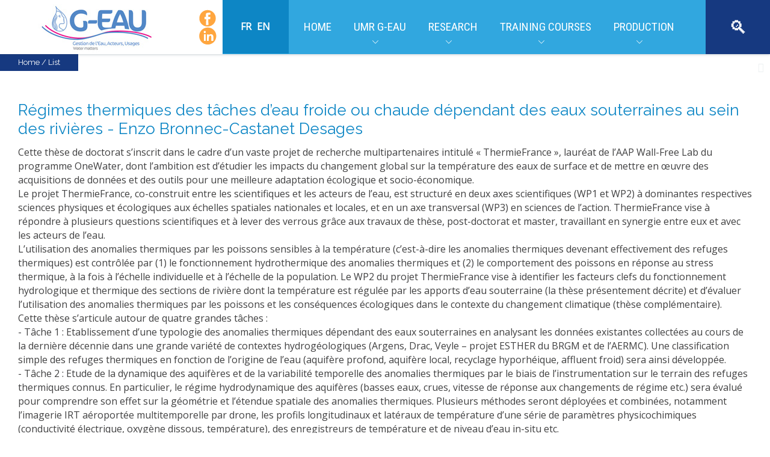

--- FILE ---
content_type: text/html; charset=utf-8
request_url: http://www.g-eau.fr/index.php/en/list/itemlist/
body_size: 17320
content:
<!DOCTYPE html>
<!--[if lte IE 6]><html class="lt-ie9 isIE6" lang="fr-fr" dir="ltr" prefix="og: http://ogp.me/ns#"><![endif]-->
<!--[if IE 7]><html class="lt-ie9 isIE7" lang="fr-fr" dir="ltr" prefix="og: http://ogp.me/ns#"><![endif]-->
<!--[if IE 8]><html class="lt-ie9 isIE8" lang="fr-fr" dir="ltr" prefix="og: http://ogp.me/ns#"><![endif]-->
<!--[if IE 9]><html class="lt-ie9 isIE9" lang="fr-fr" dir="ltr" prefix="og: http://ogp.me/ns#"><![endif]-->
<!--[if gt IE 9]><!--><html lang="fr-fr" dir="ltr" prefix="og: http://ogp.me/ns#"><!--<![endif]-->
	<head>
		<link href="https://fonts.googleapis.com/css?family=Open+Sans|Roboto+Condensed" rel="stylesheet">  
		<meta charset="utf-8" />
	<base href="http://www.g-eau.fr/index.php/en/list/itemlist/" />
	<meta http-equiv="X-UA-Compatible" content="IE=edge,chrome=1" />
	<meta http-equiv="imagetoolbar" content="false" />
	<meta property="og:url" content="http://www.g-eau.fr/index.php/en/list/itemlist/" />
	<meta property="og:type" content="website" />
	<meta property="og:title" content="List" />
	<meta property="og:description" content="UMR G-EAU, Gestion de l’Eau, Acteurs, Usages. 90 chercheurs et ingénieurs travaillent sur les questions de gestion intégrée et adaptative de l’eau." />
	<meta name="twitter:card" content="summary" />
	<meta name="twitter:title" content="List" />
	<meta name="twitter:description" content="UMR G-EAU, Gestion de l’Eau, Acteurs, Usages. 90 chercheurs et ingénieurs travaillent sur les questions de gestion intégrée et adaptative de l’eau." />
	<meta name="viewport" content="width=device-width, user-scalable=0, initial-scale=1.0" />
	<meta name="apple-mobile-web-app-capable" content="yes" />
	<meta name="distribution" content="global" />
	<meta name="designer" content="S-com-Science - http://www.s-com-science.com" />
	<meta name="copyright" content="Copyright (c) 2026 UMR G-EAU" />
	<meta name="description" content="UMR G-EAU, Gestion de l’Eau, Acteurs, Usages. 90 chercheurs et ingénieurs travaillent sur les questions de gestion intégrée et adaptative de l’eau." />
	<meta name="generator" content="Joomla! - Open Source Content Management" />
	<title>List</title>
	<link href="/index.php/en/list/itemlist/" rel="canonical" />
	<link href="/index.php/en/list/itemlist/?format=feed" rel="alternate" type="application/rss+xml" title="List | Feed" />
	<link href="/index.php/en/list/itemlist/?format=feed&type=rss" rel="alternate" type="application/rss+xml" title="List | RSS 2.0" />
	<link href="/index.php/en/list/itemlist/?format=feed&type=atom" rel="alternate" type="application/atom+xml" title="List | Atom 1.0" />
	<link href="/templates/newsworth/includes/images/ios/icon.png" rel="apple-touch-icon" />
	<link href="/templates/newsworth/includes/images/ios/icon-72.png" rel="apple-touch-icon" sizes="72x72" />
	<link href="/templates/newsworth/includes/images/ios/icon@2x.png" rel="apple-touch-icon" sizes="114x114" />
	<link href="/templates/newsworth/includes/images/ios/icon-72@2x.png" rel="apple-touch-icon" sizes="144x144" />
	<link href="/templates/newsworth/favicon.ico" rel="shortcut icon" type="image/vnd.microsoft.icon" />
	<link href="https://cdnjs.cloudflare.com/ajax/libs/simple-line-icons/2.4.1/css/simple-line-icons.min.css" rel="stylesheet" />
	<link href="/templates/newsworth/css/k2.css?v=2.11&b=20230112" rel="stylesheet" />
	<link href="/media/com_icagenda/icicons/style.css?e8253b16d6dd088bc21ae39ff6ff68ff" rel="stylesheet" />
	<link href="/plugins/system/jce/css/content.css?aa754b1f19c7df490be4b958cf085e7c" rel="stylesheet" />
	<link href="//fonts.googleapis.com/css?family=Noto Serif:100,200,300,regular,500,600,700,800,900,100italic,200italic,300italic,italic,500italic,600italic,700italic,800italic,900italic|Raleway:100,200,300,regular,500,600,700,800,900,100italic,200italic,300italic,italic,500italic,600italic,700italic,800italic,900italic|Roboto:100,200,300,regular,500,600,700,800,900,100italic,200italic,300italic,italic,500italic,600italic,700italic,800italic,900italic&amp;subset=latin,latin-ext,cyrillic,cyrillic-ext,greek,greek-ext,khmer,vietnamese" rel="stylesheet" />
	<link href="/templates/newsworth/css/template.css" rel="stylesheet" />
	<link href="/templates/newsworth/css/custom.css" rel="stylesheet" />
	<link href="/media/mod_falang/css/template.css" rel="stylesheet" />
	<script src="/media/jui/js/jquery.min.js?e8253b16d6dd088bc21ae39ff6ff68ff"></script>
	<script src="/media/jui/js/jquery-noconflict.js?e8253b16d6dd088bc21ae39ff6ff68ff"></script>
	<script src="/media/jui/js/jquery-migrate.min.js?e8253b16d6dd088bc21ae39ff6ff68ff"></script>
	<script src="/media/k2/assets/js/k2.frontend.js?v=2.11&b=20230112&sitepath=/"></script>
	<script src="/media/jui/js/bootstrap.min.js?e8253b16d6dd088bc21ae39ff6ff68ff"></script>
	<script src="/templates/newsworth/js/behaviour.js"></script>
	<script src="/templates/newsworth/js/custom.js"></script>
	<script>
jQuery(function($){ initTooltips(); $("body").on("subform-row-add", initTooltips); function initTooltips (event, container) { container = container || document;$(container).find(".hasTooltip").tooltip({"html": true,"container": "body"});} });
	</script>
	<link rel="alternate" href="http://www.g-eau.fr/index.php/fr/liste/itemliste/" hreflang="fr" />
	<link rel="alternate" href="http://www.g-eau.fr/index.php/fr/liste/itemliste/"  hreflang="x-default" />
	<link rel="alternate" href="http://www.g-eau.fr/index.php/en/list/itemlist/" hreflang="en" />

		
	<!--[if lt IE 9]>
	<script src="//cdnjs.cloudflare.com/ajax/libs/html5shiv/3.6.2/html5shiv.js"></script>
	<![endif]-->

	</head>
	<body id="com_k2" class="viewIsItemlist itemIdIs406">
		
		<div id="page">
				

				<header class="mainHeader">
					<div class="row collapse">
						<div id="logoWrap" class="column small-8 large-3 transition">
							<h1>
								<a href="http://www.g-eau.fr/">
																		<img src="/images/banners/logo_geau.jpg" alt="G-EAU" />
																	</a>
							</h1>
						</div>

												<nav id="mainNavigation" class="column small-3 large-8 transition">
							<div id="menuToggler"><a href="#" class="icon-hamburger"></a></div>
								<div id="moduleId172" class="module sociaux">
				<div class="moduleContent">
			

<div class="customsociaux"  >
	<p><a href="https://www.facebook.com/umr183geau" target="_blank" rel="noopener"><img src="/images/banners/bt_facebook.png" alt="" /></a></p>
<p><a href="https://www.linkedin.com/company/sophie-laplaze-1490b0211/?viewAsMember=true" target="_blank" rel="noopener"><img src="/images/banners/bt_linkedin.png" alt="" /></a></p></div>
		</div>
	</div>
		<div id="moduleId139" class="module lang">
				<div class="moduleContent">
			


<div class="mod-languageslang ">

    


<ul class="lang-inline">
    
        
        <!-- >>> [FREE] >>> -->
                    <li class="" dir="ltr">
                                    <a href="/index.php/fr/liste/itemliste/">
                                                                            FR                                            </a>
                            </li>
                <!-- <<< [FREE] <<< -->
    
        
        <!-- >>> [FREE] >>> -->
                    <li class="lang-active" dir="ltr">
                                    <a href="/index.php/en/list/itemlist/">
                                                                            EN                                            </a>
                            </li>
                <!-- <<< [FREE] <<< -->
    </ul>

</div>
		</div>
	</div>
		<div id="moduleId1" class="module _menu">
				<div class="moduleContent">
			<ul class="nav menu nav-pills mod-list">
<li class="item-101 default"><a href="/index.php/en/" >Home</a></li><li class="item-133 deeper parent"><a href="/index.php/en/umr-g-eau" >UMR G-EAU</a><ul class="nav-child unstyled small"><li class="item-199"><a href="/index.php/en/umr-g-eau" >Presentation</a></li><li class="item-148"><a href="/index.php/en/umr-geau/news" >News</a></li><li class="item-149"><a href="/index.php/en/umr-g-eau/events" >Events</a></li><li class="item-509"><a href="/index.php/en/umr-g-eau/calendar-of-events" >Calendar of events</a></li><li class="item-200"><a href="/index.php/en/umr-g-eau/flow-chart" >Flow chart</a></li><li class="item-306"><a href="/index.php/en/jru-g-eau/staff" >Staff</a></li><li class="item-201"><a href="/index.php/en/umr-g-eau/scientific-fields" >Scientific fields</a></li><li class="item-202"><a href="/index.php/en/umr-g-eau/teams" >Teams</a></li><li class="item-203"><a href="/index.php/en/jru-g-eau/recruitment" >Recruitment</a></li></ul></li><li class="item-122 deeper parent"><a href="/index.php/en/research" >Research</a><ul class="nav-child unstyled small"><li class="item-204"><a href="/index.php/en/research-activities/experimental-platforms" >Experimental platforms</a></li><li class="item-216"><a href="/index.php/en/research-activities/geographic-locations" >Geographic locations</a></li><li class="item-128"><a href="/index.php/en/research/current-projects" >Current projects</a></li><li class="item-130"><a href="/index.php/en/research/completed-projects" >Completed projects</a></li><li class="item-205"><a href="/index.php/en/research/umr-networks" >UMR networks</a></li><li class="item-206"><a href="/index.php/en/research-activities/regular-seminars" >Regular seminars</a></li></ul></li><li class="item-131 deeper parent"><a href="/index.php/en/training-courses" >Training Courses</a><ul class="nav-child unstyled small"><li class="item-210"><a href="/index.php/en/training-courses/master-2" >MASTER</a></li><li class="item-209"><a href="/index.php/en/training-courses/engineering" >Engineering</a></li><li class="item-211"><a href="/index.php/en/training-courses/education-and-training" >Education and training</a></li><li class="item-212"><a href="/index.php/en/training-courses/doctoral-training" >Doctoral training</a></li><li class="item-215"><a href="/index.php/en/training-courses/theses-in-progress" >Theses in progress</a></li><li class="item-213"><a href="/index.php/en/formation-geau/mooc" >MOOC</a></li></ul></li><li class="item-132 deeper parent"><a href="/index.php/en/production" >Production</a><ul class="nav-child unstyled small"><li class="item-366"><a href="/index.php/en/production/methods-and-tools" >Methods and tools</a></li><li class="item-218"><a href="/index.php/en/productions/software" >Software</a></li><li class="item-511"><a href="/index.php/en/productions/publications-2" >Publications sur HAL</a></li><li class="item-220"><a href="/index.php/en/production/hdr" >HDR</a></li><li class="item-221"><a href="/index.php/en/production/theses" >Theses</a></li><li class="item-222"><a href="/index.php/en/production/working-papers" >Working papers</a></li><li class="item-447"><a href="/index.php/en/production/thematiques-notes" >Thematic notes</a></li><li class="item-639"><a href="/index.php/en/production/pour-le-grand-public" >For the public</a></li></ul></li></ul>
		</div>
	</div>
	
						</nav>
						
												<div id="siteSearch" class="column small-1 large-1 transition">
								<div id="moduleId155" class="module _recherche">
				<div class="moduleContent">
			<div id="searchModuleBox155" class="searchModule k2SearchBlock  _recherche">
	<a class="huge-search icon-search" id="searchOpen" href="#"></a>

    <form action="/index.php/en/list" method="post" class="form-inline">
    		0<div class="column small-8 large-9"><input name="searchword" id="mod-search-searchword" maxlength="200"  class="inputbox search-query" type="text" size="0" value="Saisir le texte ici..."  onblur="if (this.value=='') this.value='Saisir le texte ici...';" onfocus="if (this.value=='Saisir le texte ici...') this.value='';" /></div>    	<input type="hidden" name="task" value="search" />
    	<input type="hidden" name="option" value="com_search" />
    	<input type="hidden" name="Itemid" value="356" />
    </form>
    <a class="huge-search icon-close" id="searchClose" href="#"></a>
</div>
		</div>
	</div>
	
						</div>
						
					</div>
				</header>

				<div class="row collapse">
					<div id="system-message-container">
	</div>


										<section class="column small-12 slideshow">
							<div id="moduleId17" class="module hasPageHeading">
				<div class="moduleContent">
			
<div class="sans breadcrumbs hasPageHeading">
<a href="/index.php/en/" class="pathway">Home</a> / <span>List</span></div>
		</div>
	</div>
	
					</section>
					
															
					
					<!-- the content area -->
					<div id="main" class="column small-12">

						
												<!-- component area -->
						
<!-- Start K2 Category Layout -->
<div id="k2Container" class="column small-12 backgroundCover itemListView">

	
	</div>

<div class="column small-12  large-12 content itemListView">

		<!-- RSS feed icon -->
	<div class="k2FeedIcon">
		<a href="/index.php/en/list/itemlist/?format=feed" title="Subscribe to this RSS feed" class="listViewFeedIcon icon-rss right">
			<span class="hidden">Subscribe to this RSS feed</span>
		</a>
		<div class="clr"></div>
	</div>
	
	

		<!-- Item list -->
	<div class="itemList">

				<!-- Leading items -->
		<div id="itemListLeading">
			
			
			<div class="itemContainer itemContainerLast" style="width:100.0%;">
				
<!-- Start K2 Item Layout -->
<article class="catItemView groupLeading">

	<!-- Plugins: BeforeDisplay -->
	
	<!-- K2 Plugins: K2BeforeDisplay -->
	
  
	<div class="catItemWrapper">
		<div class="catItemHeader">
			
			
		  		  <!-- Item title -->
		  <h3 class="catItemTitle">
				
		  					<a href="/index.php/en/training-courses/theses-in-progress/item/1748-regimes-thermiques-des-taches-d-eau-froide-ou-chaude-dependant-des-eaux-souterraines-au-sein-des-rivieres-enzo-bronnec-castanet-desages">
		  		Régimes thermiques des tâches d’eau froide ou chaude dépendant des eaux souterraines au sein des rivières - Enzo Bronnec-Castanet Desages		  	</a>
		  	
		  			  </h3>
		  
				  </div>

	  <!-- Plugins: AfterDisplayTitle -->
	  
	  <!-- K2 Plugins: K2AfterDisplayTitle -->
	  
		
	  <div class="catItemBody">

		  <!-- Plugins: BeforeDisplayContent -->
		  
		  <!-- K2 Plugins: K2BeforeDisplayContent -->
		  

		  		  <!-- Item introtext -->
		  <div class="catItemIntroText">
		  	<p>Cette thèse de doctorat s’inscrit dans le cadre d’un vaste projet de recherche multipartenaires intitulé « ThermieFrance », lauréat de l’AAP Wall-Free Lab du programme OneWater, dont l’ambition est d’étudier les impacts du changement global sur la température des eaux de surface et de mettre en œuvre des acquisitions de données et des outils pour une meilleure adaptation écologique et socio-économique.</p>
<p>Le projet ThermieFrance, co-construit entre les scientifiques et les acteurs de l’eau, est structuré en deux axes scientifiques (WP1 et WP2) à dominantes respectives sciences physiques et écologiques aux échelles spatiales nationales et locales, et en un axe transversal (WP3) en sciences de l’action. ThermieFrance vise à répondre à plusieurs questions scientifiques et à lever des verrous grâce aux travaux de thèse, post-doctorat et master, travaillant en synergie entre eux et avec les acteurs de l’eau.</p>
<p>L’utilisation des anomalies thermiques par les poissons sensibles à la température (c’est-à-dire les anomalies thermiques devenant effectivement des refuges thermiques) est contrôlée par (1) le fonctionnement hydrothermique des anomalies thermiques et (2) le comportement des poissons en réponse au stress thermique, à la fois à l’échelle individuelle et à l’échelle de la population. Le WP2 du projet ThermieFrance vise à identifier les facteurs clefs du fonctionnement hydrologique et thermique des sections de rivière dont la température est régulée par les apports d’eau souterraine (la thèse présentement décrite) et d’évaluer l’utilisation des anomalies thermiques par les poissons et les conséquences écologiques dans le contexte du changement climatique (thèse complémentaire).</p>
<p>Cette thèse s’articule autour de quatre grandes tâches :</p>
<p>- Tâche 1 : Etablissement d’une typologie des anomalies thermiques dépendant des eaux souterraines en analysant les données existantes collectées au cours de la dernière décennie dans une grande variété de contextes hydrogéologiques (Argens, Drac, Veyle – projet ESTHER du BRGM et de l’AERMC). Une classification simple des refuges thermiques en fonction de l’origine de l’eau (aquifère profond, aquifère local, recyclage hyporhéique, affluent froid) sera ainsi développée.</p>
<p>- Tâche 2 : Etude de la dynamique des aquifères et de la variabilité temporelle des anomalies thermiques par le biais de l’instrumentation sur le terrain des refuges thermiques connus. En particulier, le régime hydrodynamique des aquifères (basses eaux, crues, vitesse de réponse aux changements de régime etc.) sera évalué pour comprendre son effet sur la géométrie et l’étendue spatiale des anomalies thermiques. Plusieurs méthodes seront déployées et combinées, notamment l’imagerie IRT aéroportée multitemporelle par drone, les profils longitudinaux et latéraux de température d’une série de paramètres physicochimiques (conductivité électrique, oxygène dissous, température), des enregistreurs de température et de niveau d’eau in-situ etc.</p>
<p>- Tâche 3 : Modélisation analytique des échanges de chaleur afin de déterminer quelles anomalies thermiques sont les plus vulnérables au changement climatique et les paramètres les plus décisifs pour assurer leur durabilité et leur longévité.</p>
<p>- Tâche 4 : Développement d’indicateurs fonctionnels de l’état des échanges nappe-rivière à l’échelle d’un système ou d’un sous-système fluvial, pour diagnostiquer la présence/absence d’anomalies thermiques dépendant de l’eau souterraine, ainsi que pour la restauration et la conservation.</p>
<p>&nbsp;</p>
<p>&nbsp;</p>		  </div>
		  
			<div class="clr"></div>

						<!-- Item "read more..." link -->
			<div class="catItemReadMore">
				<a class="k2ReadMore" href="/index.php/en/training-courses/theses-in-progress/item/1748-regimes-thermiques-des-taches-d-eau-froide-ou-chaude-dependant-des-eaux-souterraines-au-sein-des-rivieres-enzo-bronnec-castanet-desages">
					Read more...				</a>
			</div>
			
		  
		  <!-- Plugins: AfterDisplayContent -->
		  
		  <!-- K2 Plugins: K2AfterDisplayContent -->
		  
		  <div class="clr"></div>
	  </div>

	  
		<div class="clr"></div>

	  
      
	  
	  <div class="clr"></div>

		
	  <!-- Plugins: AfterDisplay -->
	  
	  <!-- K2 Plugins: K2AfterDisplay -->
	  
	</div>
	<div class="clr"></div>
</article>
<!-- End K2 Item Layout -->
			</div>
						<div class="clr"></div>
						
			
			<div class="itemContainer itemContainerLast" style="width:100.0%;">
				
<!-- Start K2 Item Layout -->
<article class="catItemView groupLeading">

	<!-- Plugins: BeforeDisplay -->
	
	<!-- K2 Plugins: K2BeforeDisplay -->
	
  
	<div class="catItemWrapper">
		<div class="catItemHeader">
			
						<!-- Item category name -->
			<div class="sans catItemCategory">
				<a href="/index.php/en/umr-g-eau/events/itemlist/category/78-exposes">Exposés</a>
			</div>
			
		  		  <!-- Item title -->
		  <h3 class="catItemTitle">
				
		  					<a href="/index.php/en/umr-g-eau/events/item/1747-seminaire-icireward-sc-sociales-au-fil-de-l-eau-conflits-ou-communs-menace-ou-opportunite-restitution-et-participation-fabienne-wateau">
		  		Seminaire ICIREWARD Sc. Sociales - Au fil de l’eau : Conflits ou Communs ? Menace ou Opportunité ? Restitution et participation - Fabienne Wateau		  	</a>
		  	
		  			  </h3>
		  
				  </div>

	  <!-- Plugins: AfterDisplayTitle -->
	  
	  <!-- K2 Plugins: K2AfterDisplayTitle -->
	  
		
	  <div class="catItemBody">

		  <!-- Plugins: BeforeDisplayContent -->
		  
		  <!-- K2 Plugins: K2BeforeDisplayContent -->
		  

		  		  <!-- Item introtext -->
		  <div class="catItemIntroText">
		  	<p>Le prochain<strong>&nbsp;Seminaire ICIREWARD Sc. Sociales</strong> aura lieu le <strong>mardi 13 janvier de 9h30 à 12h00 </strong>en présentiel sur le site INRAE Lavalette (rue Jean-François Breton, Montpellier) - salle Aquadémie, ou à distance via ce <a href="https://inrae-fr.zoom.us/j/8763326513?omn=96221435958" target="_blank" rel="noopener">lien</a>.</p>
<p>Intervention de <strong>Fabienne Wateau</strong> – Anthropologue, Directrice recherche au CNRS – LESC.</p>
<p><strong><span style="text-decoration: underline;">Titre&nbsp;:</span> Au fil de l’eau : Conflits ou Communs ? Menace ou Opportunité ? Restitution et participation</strong></p>
<p><strong>&nbsp;</strong></p>
<p>Fabienne Wateau a travaillé sur des conflits liés à l’eau dans la vallée du Rio Minho au Portugal dans un contexte de transformation rapide de la polyculture irriguée en monoculture viticole après l’entrée du Portugal et de l’Espagne dans l’Union européenne. Elle a ensuite étudié les effets d’un grand barrage dans une région aride du sud-est portugais, impliquant l’engloutissement d’un village et une recomposition profonde des espaces, des relations sociales et des discours identitaires. Suivant les habitants déplacés à toutes les étapes, elle a analysé leurs engagements publics. Parallèlement, elle a mené une recherche sur les instruments de mesure de l’eau, afin de comprendre les logiques de représentation et la durabilité de systèmes anciens de partage. Elle travaille aujourd’hui sur la pollution et les risques sur un nouveau terrain agricole situé près d’un complexe chimique et la lagune d’Aveiro au Portugal.</p>
<p>&nbsp;</p>
<p><em>Au plaisir de vous y retrouver nombreux&nbsp;!</em></p>		  </div>
		  
			<div class="clr"></div>

						<!-- Item "read more..." link -->
			<div class="catItemReadMore">
				<a class="k2ReadMore" href="/index.php/en/umr-g-eau/events/item/1747-seminaire-icireward-sc-sociales-au-fil-de-l-eau-conflits-ou-communs-menace-ou-opportunite-restitution-et-participation-fabienne-wateau">
					Read more...				</a>
			</div>
			
		  
		  <!-- Plugins: AfterDisplayContent -->
		  
		  <!-- K2 Plugins: K2AfterDisplayContent -->
		  
		  <div class="clr"></div>
	  </div>

	  	  <div class="catItemLinks">

		  
		  
			<div class="clr"></div>
	  </div>
	  
		<div class="clr"></div>

	  
      
	  
	  <div class="clr"></div>

		
	  <!-- Plugins: AfterDisplay -->
	  
	  <!-- K2 Plugins: K2AfterDisplay -->
	  
	</div>
	<div class="clr"></div>
</article>
<!-- End K2 Item Layout -->
			</div>
						<div class="clr"></div>
									<div class="clr"></div>
		</div>
		
				<!-- Primary items -->
		<div id="itemListPrimary">
			
			
			<div class="itemContainer" style="width:50.0%;">
				
<!-- Start K2 Item Layout -->
<article class="catItemView groupPrimary">

	<!-- Plugins: BeforeDisplay -->
	
	<!-- K2 Plugins: K2BeforeDisplay -->
	
  
	<div class="catItemWrapper">
		<div class="catItemHeader">
			
						<!-- Item category name -->
			<div class="sans catItemCategory">
				<a href="/index.php/en/umr-g-eau/events/itemlist/category/78-exposes">Exposés</a>
			</div>
			
		  		  <!-- Item title -->
		  <h3 class="catItemTitle">
				
		  					<a href="/index.php/en/umr-g-eau/events/item/1746-seminaire-icireward-sc-sociales-take-back-control-of-our-water-but-how-frances-cleaver">
		  		Seminaire ICIREWARD Sc. Sociales - Take back control of our water! ( But how?) - Frances Cleaver		  	</a>
		  	
		  			  </h3>
		  
				  </div>

	  <!-- Plugins: AfterDisplayTitle -->
	  
	  <!-- K2 Plugins: K2AfterDisplayTitle -->
	  
		
	  <div class="catItemBody">

		  <!-- Plugins: BeforeDisplayContent -->
		  
		  <!-- K2 Plugins: K2BeforeDisplayContent -->
		  

		  		  <!-- Item introtext -->
		  <div class="catItemIntroText">
		  	<p>Vous êtes chaleureusement conviés à participer au séminaire ICIREWARD-SHS organisé par <a href="https://www.g-eau.fr/index.php/fr/" target="_blank" rel="noopener">l’UMR GEAU</a> en partenariat avec le <a href="https://fr.unesco-montpellier.org/" target="_blank" rel="noopener">Centre Unesco de l’Eau de Montpellier</a>, le <strong>mardi 16 décembre de 2025 de 10h à 12h30</strong>, en présentiel sur le site INRAE Lavalette (rue Jean-François Breton, Montpellier) - salle Aquadémie, ou à distance via ce <a href="https://inrae-fr.zoom.us/j/8763326513?omn=95123256083" target="_blank" rel="noopener">lien</a>.</p>
<p>Intervention de <strong>Frances Cleaver&nbsp;</strong>- Professeure émérite, Lancaster Environment Centre, Université de Lancaster</p>
<p><span style="text-decoration: underline;"><strong>Titre&nbsp;:</strong></span> <strong>Take back control of our water! ( But how?)</strong></p>
<p><strong>&nbsp;</strong></p>
<p><span style="text-decoration: underline;"><strong>Résumé :</strong></span> The privatised water system in England is in perma-crisis with recurring sewage spills, rising household bills, financial profiteering and criminal prosecutions of water companies. The crisis is salient in the news and 82% of people favour public ownership of water. Why then are politicians so reluctant to take back control of the water system?</p>
<p>In this seminar I reflect on the work of the People’s Commission on the Water Sector – an initiative to make an evidence-based case for public ownership. I suggest some reasons why the shift from a failing private system to public ownership is so difficult to achieve in England, despite positive examples from other European countries.</p>
<p>&nbsp;</p>
<p><em>Venez nombreux !</em></p>		  </div>
		  
			<div class="clr"></div>

						<!-- Item "read more..." link -->
			<div class="catItemReadMore">
				<a class="k2ReadMore" href="/index.php/en/umr-g-eau/events/item/1746-seminaire-icireward-sc-sociales-take-back-control-of-our-water-but-how-frances-cleaver">
					Read more...				</a>
			</div>
			
		  
		  <!-- Plugins: AfterDisplayContent -->
		  
		  <!-- K2 Plugins: K2AfterDisplayContent -->
		  
		  <div class="clr"></div>
	  </div>

	  	  <div class="catItemLinks">

		  
		  
			<div class="clr"></div>
	  </div>
	  
		<div class="clr"></div>

	  
      
	  
	  <div class="clr"></div>

		
	  <!-- Plugins: AfterDisplay -->
	  
	  <!-- K2 Plugins: K2AfterDisplay -->
	  
	</div>
	<div class="clr"></div>
</article>
<!-- End K2 Item Layout -->
			</div>
						
			
			<div class="itemContainer itemContainerLast" style="width:50.0%;">
				
<!-- Start K2 Item Layout -->
<article class="catItemView groupPrimary">

	<!-- Plugins: BeforeDisplay -->
	
	<!-- K2 Plugins: K2BeforeDisplay -->
	
  
	<div class="catItemWrapper">
		<div class="catItemHeader">
			
						<!-- Item category name -->
			<div class="sans catItemCategory">
				<a href="/index.php/en/umr-g-eau/events/itemlist/category/77-cafes-g-eau">Vendredi découverte G-EAU</a>
			</div>
			
		  		  <!-- Item title -->
		  <h3 class="catItemTitle">
				
		  					<a href="/index.php/en/umr-g-eau/events/item/1743-vendredi-decouverte-et-mes-manguiers-sylvain-massuel">
		  		Vendredi découverte - Et mes manguiers !?  - Sylvain Massuel		  	</a>
		  	
		  			  </h3>
		  
				  </div>

	  <!-- Plugins: AfterDisplayTitle -->
	  
	  <!-- K2 Plugins: K2AfterDisplayTitle -->
	  
		
	  <div class="catItemBody">

		  <!-- Plugins: BeforeDisplayContent -->
		  
		  <!-- K2 Plugins: K2BeforeDisplayContent -->
		  

		  		  <!-- Item introtext -->
		  <div class="catItemIntroText">
		  	<p>Le prochain <strong>Vendredi Découverte</strong> aura lieu ce&nbsp;<strong>vendredi 12 décembre 2025 à 11h. Sylvain Massuel </strong>présentera la plache de BD intitulée<strong> :&nbsp;</strong><strong>«&nbsp;Et mes manguiers&nbsp;!?&nbsp;»</strong></p>
<p>La présentation se tiendra à la fois<strong> en présentiel, en salle Aquadémie</strong> (Site Hydropolis Lavalette)<strong> et en distanciel </strong>via le lien suivant :&nbsp;<a href="https://ird-fr.zoom.us/j/92505334421?pwd=VO5egHPqcS7WnkvENUTsCSUUlHCd9n.1" target="_blank" rel="noopener">https://ird-fr.zoom.us/j/92505334421?pwd=VO5egHPqcS7WnkvENUTsCSUUlHCd9n.1</a></p>
<p><br /><span style="text-decoration: underline;"><strong>Résumé :</strong></span> Dans cette planche, Sylvain a souhaité partager une histoire illustrant le décalage qui peut avoir lieu entre les aspirations de la recherche, son fonctionnement, et les attentes des acteurs concernés, notamment sur les terrains d’études aux Suds.</p>
<p>La séance débutera par le retour de Romain Valadaud sur sa lecture de la planche, puis Sylvain nous présentera plus en détail le message qu’il a voulu transmettre. Enfin, une discussion sera ouverte à tous les participants qui seront libres d’exprimer leurs ressentis ainsi que les expériences ou travaux auxquels cela fait écho.</p>
<p>Vous êtes invités à prendre connaissance de la planche (ci-après) avant la séance :</p>
<p><img src="/images/L_UMR_GEAU/agenda/2025_vd/bd-06_Manguiers.jpeg" alt="bd 06 Manguiers" width="905" height="1280" />&nbsp;</p>
<p><em>Venez nombreux !&nbsp;</em></p>		  </div>
		  
			<div class="clr"></div>

						<!-- Item "read more..." link -->
			<div class="catItemReadMore">
				<a class="k2ReadMore" href="/index.php/en/umr-g-eau/events/item/1743-vendredi-decouverte-et-mes-manguiers-sylvain-massuel">
					Read more...				</a>
			</div>
			
		  
		  <!-- Plugins: AfterDisplayContent -->
		  
		  <!-- K2 Plugins: K2AfterDisplayContent -->
		  
		  <div class="clr"></div>
	  </div>

	  	  <div class="catItemLinks">

		  
		  
			<div class="clr"></div>
	  </div>
	  
		<div class="clr"></div>

	  
      
	  
	  <div class="clr"></div>

		
	  <!-- Plugins: AfterDisplay -->
	  
	  <!-- K2 Plugins: K2AfterDisplay -->
	  
	</div>
	<div class="clr"></div>
</article>
<!-- End K2 Item Layout -->
			</div>
						<div class="clr"></div>
						
			
			<div class="itemContainer" style="width:50.0%;">
				
<!-- Start K2 Item Layout -->
<article class="catItemView groupPrimary">

	<!-- Plugins: BeforeDisplay -->
	
	<!-- K2 Plugins: K2BeforeDisplay -->
	
  
	<div class="catItemWrapper">
		<div class="catItemHeader">
			
			
		  		  <!-- Item title -->
		  <h3 class="catItemTitle">
				
		  					<a href="/index.php/en/jru-g-eau/recruitment/item/1742-stage-6-mois-m2-postures-et-pratiques-de-recherche-participative-plongee-dans-un-collectif-de-recherche">
		  		Mars 2026 - Stage 6 mois M2 - Postures et Pratiques de Recherche Participative : Plongée dans un collectif de recherche		  	</a>
		  	
		  			  </h3>
		  
				  </div>

	  <!-- Plugins: AfterDisplayTitle -->
	  
	  <!-- K2 Plugins: K2AfterDisplayTitle -->
	  
		
	  <div class="catItemBody">

		  <!-- Plugins: BeforeDisplayContent -->
		  
		  <!-- K2 Plugins: K2BeforeDisplayContent -->
		  

		  		  <!-- Item introtext -->
		  <div class="catItemIntroText">
		  	<p style="text-align: justify;">A l’heure de la post-vérité, le positionnement du chercheur en société fait l’objet de nombreux débats le long d’une ligne de crête&nbsp;en forme de double attente : d’un côté que le/la scientifique sorte de la ‘tour d’ivoire’ (le laboratoire) dans lequel il/elle s’est souvent complu et de l’autre qu’il/elle produise des connaissances ‘objectives’ pour informer la chose publique.</p>
<p style="text-align: justify;">Les questionnements autour de cette dualité ne sont pas nouveaux&nbsp;; ils ont toujours accompagné les dispositifs de recherche mis en œuvre&nbsp;«&nbsp;avec les acteurs&nbsp;», que ces dispositifs relèvent de la recherche participative, recherche-action, recherche-intervention, ou science citoyenne, etc. Cependant, la crise du politique et la polarisation des sociétés que l’on peut observer à l’heure actuelle, notamment en ce qui concerne les grands enjeux environnementaux et climatiques, rend la réflexivité sur les pratiques de recherche tout autant cruciale que délicate. Il s’agit en effet de démystifier le travail de recherche en le donnant à voir comme une pratique sociale tout en ne fragilisant pas sa légitimité, ancrée dans une démarche scientifique robuste.</p>
<p style="text-align: justify;">Ces questionnements raisonnent fortement au sein de l’UMR G-EAU, une unité de recherche interdisciplinaire sur l’eau faisant valoir un positionnement à l’interface science-société. Le collectif a notamment une longue expérience de conception et de mise en œuvre de recherches participatives, en appui aux politiques publiques et plus généralement à la décision, et ce dans une diversité de contextes, en France, Europe et dans les pays du Sud.</p>
<p style="text-align: justify;">Riche d’une expertise variée, l’équipe PartiScipationS de l’UMR G-EAU a donc initié une réflexion sur la diversité des pratiques et postures de recherche participative en son sein. Il s’agit notamment de confronter les pratiques quotidiennes de recherche et idéaux participatifs, afin de nourrir une réflexion plus générale sur le sens des activités de recherche et sa place en société.</p>
<p style="text-align: justify;">Ce travail de stage contribuera à cette réflexion collective. Il consistera notamment en la réalisation d’entretiens qualitatifs avec des chercheuses et chercheurs de l’UMR G-EAU impliqués dans des projets incluant de la participation sur la base d’un questionnaire élaboré au préalable et collectivement par les membres de l’équipe PartiScipationS. Le travail d’analyse se concentrera sur une mise en visibilité des différentes pratiques et postures de recherche et de leur déterminants (institutionnels, organisationnels, affectifs, etc.). Pour cela le stagiaire pourra se baser et compléter les réflexions menées dans le cadre du projet TRANSWATER sur les notions d’engagement et de juste transformation de la gouvernance de l’eau, et dans lequel plusieurs chercheurs de l’équipe PartiScipationS sont impliqués.</p>
<p>&nbsp;</p>
<p><strong>Encadrement</strong></p>
<p>Jean-Philippe Venot (IRD, UMR G-EAU; <a href="mailto:jean-philippe.venot@ird.fr"></a><span id="cloakf4080580bb8641ffe9e8481f346f0ba7">This email address is being protected from spambots. You need JavaScript enabled to view it.</span><script type='text/javascript'>
				document.getElementById('cloakf4080580bb8641ffe9e8481f346f0ba7').innerHTML = '';
				var prefix = '&#109;a' + 'i&#108;' + '&#116;o';
				var path = 'hr' + 'ef' + '=';
				var addyf4080580bb8641ffe9e8481f346f0ba7 = 'j&#101;&#97;n-ph&#105;l&#105;pp&#101;.v&#101;n&#111;t' + '&#64;';
				addyf4080580bb8641ffe9e8481f346f0ba7 = addyf4080580bb8641ffe9e8481f346f0ba7 + '&#105;rd' + '&#46;' + 'fr';
				var addy_textf4080580bb8641ffe9e8481f346f0ba7 = 'j&#101;&#97;n-ph&#105;l&#105;pp&#101;.v&#101;n&#111;t' + '&#64;' + '&#105;rd' + '&#46;' + 'fr';document.getElementById('cloakf4080580bb8641ffe9e8481f346f0ba7').innerHTML += '<a ' + path + '\'' + prefix + ':' + addyf4080580bb8641ffe9e8481f346f0ba7 + '\'>'+addy_textf4080580bb8641ffe9e8481f346f0ba7+'<\/a>';
		</script>)</p>
<p>Emeline Hassenforder (CIRAD, UMR G-EAU; <a href="mailto:Emeline.hassenforder@cirad.fr"></a><span id="cloak7018b55d5503e9a1a477de0ed83718d0">This email address is being protected from spambots. You need JavaScript enabled to view it.</span><script type='text/javascript'>
				document.getElementById('cloak7018b55d5503e9a1a477de0ed83718d0').innerHTML = '';
				var prefix = '&#109;a' + 'i&#108;' + '&#116;o';
				var path = 'hr' + 'ef' + '=';
				var addy7018b55d5503e9a1a477de0ed83718d0 = 'Em&#101;l&#105;n&#101;.h&#97;ss&#101;nf&#111;rd&#101;r' + '&#64;';
				addy7018b55d5503e9a1a477de0ed83718d0 = addy7018b55d5503e9a1a477de0ed83718d0 + 'c&#105;r&#97;d' + '&#46;' + 'fr';
				var addy_text7018b55d5503e9a1a477de0ed83718d0 = 'Em&#101;l&#105;n&#101;.h&#97;ss&#101;nf&#111;rd&#101;r' + '&#64;' + 'c&#105;r&#97;d' + '&#46;' + 'fr';document.getElementById('cloak7018b55d5503e9a1a477de0ed83718d0').innerHTML += '<a ' + path + '\'' + prefix + ':' + addy7018b55d5503e9a1a477de0ed83718d0 + '\'>'+addy_text7018b55d5503e9a1a477de0ed83718d0+'<\/a>';
		</script>)</p>
<p>&nbsp;</p>
<p><strong>Lieu du stage&nbsp;: &nbsp;&nbsp;&nbsp;&nbsp;&nbsp;&nbsp; </strong>Montpellier, dans les locaux de l’UMR G-EAU à Agropolis.</p>
<p><strong>Durée du stage</strong>&nbsp;:&nbsp;&nbsp;&nbsp;&nbsp; 6 mois</p>
<p>&nbsp;</p>
<p><strong>Profil du candidat</strong></p>
<p>Etudiant M2 en Géographie humaine, sociologie des sciences, anthropologie, sciences participatives ou dans un parcours interdisciplinaire appliqué à la gestion de l’environnement.</p>
<p>&nbsp;</p>
<p><strong>Aptitudes &nbsp;&nbsp;&nbsp;&nbsp;&nbsp;&nbsp;&nbsp;&nbsp;&nbsp;&nbsp;&nbsp;&nbsp;&nbsp;&nbsp; </strong></p>
<p>Bonnes capacités de rédaction&nbsp;; Intérêt pour la conduite d’entretiens qualitatifs</p>
<p>&nbsp;</p>
<p><strong>Prise en charge &nbsp;&nbsp;&nbsp;&nbsp;&nbsp; </strong></p>
<p>Indemnités de stage selon la règlementation en vigueur</p>
<p>Prise en charge des frais opérationnels éventuels</p>
<p>&nbsp;</p>
<p><strong>Candidature (CV, LM) : </strong><a href="mailto:jean-philippe.venot@ird.fr"></a><span id="cloak81c8c63f65fbea6f9fc365c12b27daca">This email address is being protected from spambots. You need JavaScript enabled to view it.</span><script type='text/javascript'>
				document.getElementById('cloak81c8c63f65fbea6f9fc365c12b27daca').innerHTML = '';
				var prefix = '&#109;a' + 'i&#108;' + '&#116;o';
				var path = 'hr' + 'ef' + '=';
				var addy81c8c63f65fbea6f9fc365c12b27daca = 'j&#101;&#97;n-ph&#105;l&#105;pp&#101;.v&#101;n&#111;t' + '&#64;';
				addy81c8c63f65fbea6f9fc365c12b27daca = addy81c8c63f65fbea6f9fc365c12b27daca + '&#105;rd' + '&#46;' + 'fr';
				var addy_text81c8c63f65fbea6f9fc365c12b27daca = 'j&#101;&#97;n-ph&#105;l&#105;pp&#101;.v&#101;n&#111;t' + '&#64;' + '&#105;rd' + '&#46;' + 'fr';document.getElementById('cloak81c8c63f65fbea6f9fc365c12b27daca').innerHTML += '<a ' + path + '\'' + prefix + ':' + addy81c8c63f65fbea6f9fc365c12b27daca + '\'>'+addy_text81c8c63f65fbea6f9fc365c12b27daca+'<\/a>';
		</script> et <a href="mailto:emeline.hassenforder@cirad.fr"></a><span id="cloak94f1ce7013f612f979722d9eebbe48fc">This email address is being protected from spambots. You need JavaScript enabled to view it.</span><script type='text/javascript'>
				document.getElementById('cloak94f1ce7013f612f979722d9eebbe48fc').innerHTML = '';
				var prefix = '&#109;a' + 'i&#108;' + '&#116;o';
				var path = 'hr' + 'ef' + '=';
				var addy94f1ce7013f612f979722d9eebbe48fc = '&#101;m&#101;l&#105;n&#101;.h&#97;ss&#101;nf&#111;rd&#101;r' + '&#64;';
				addy94f1ce7013f612f979722d9eebbe48fc = addy94f1ce7013f612f979722d9eebbe48fc + 'c&#105;r&#97;d' + '&#46;' + 'fr';
				var addy_text94f1ce7013f612f979722d9eebbe48fc = '&#101;m&#101;l&#105;n&#101;.h&#97;ss&#101;nf&#111;rd&#101;r' + '&#64;' + 'c&#105;r&#97;d' + '&#46;' + 'fr';document.getElementById('cloak94f1ce7013f612f979722d9eebbe48fc').innerHTML += '<a ' + path + '\'' + prefix + ':' + addy94f1ce7013f612f979722d9eebbe48fc + '\'>'+addy_text94f1ce7013f612f979722d9eebbe48fc+'<\/a>';
		</script> <span style="font-size: 14pt; color: #ff0000;">avant le <strong>15/12/2025 !!!</strong></span></p>		  </div>
		  
			<div class="clr"></div>

			
		  
		  <!-- Plugins: AfterDisplayContent -->
		  
		  <!-- K2 Plugins: K2AfterDisplayContent -->
		  
		  <div class="clr"></div>
	  </div>

	  
		<div class="clr"></div>

	  
      
	  
	  <div class="clr"></div>

		
	  <!-- Plugins: AfterDisplay -->
	  
	  <!-- K2 Plugins: K2AfterDisplay -->
	  
	</div>
	<div class="clr"></div>
</article>
<!-- End K2 Item Layout -->
			</div>
						
			
			<div class="itemContainer itemContainerLast" style="width:50.0%;">
				
<!-- Start K2 Item Layout -->
<article class="catItemView groupPrimary">

	<!-- Plugins: BeforeDisplay -->
	
	<!-- K2 Plugins: K2BeforeDisplay -->
	
  
	<div class="catItemWrapper">
		<div class="catItemHeader">
			
						<!-- Item category name -->
			<div class="sans catItemCategory">
				<a href="/index.php/en/umr-g-eau/events/itemlist/category/78-exposes">Exposés</a>
			</div>
			
		  		  <!-- Item title -->
		  <h3 class="catItemTitle">
				
		  					<a href="/index.php/en/umr-g-eau/events/item/1737-seminaire-so-ii-inondations-urbaines-caracterisation-consequences-adaptations">
		  		Séminaire so-ii : inondations urbaines: caractérisation, conséquences &amp; adaptations		  	</a>
		  	
		  			  </h3>
		  
				  </div>

	  <!-- Plugins: AfterDisplayTitle -->
	  
	  <!-- K2 Plugins: K2AfterDisplayTitle -->
	  
		
	  <div class="catItemBody">

		  <!-- Plugins: BeforeDisplayContent -->
		  
		  <!-- K2 Plugins: K2BeforeDisplayContent -->
		  

		  		  <!-- Item introtext -->
		  <div class="catItemIntroText">
		  	<div class="column small-12">
<div class="column small-12">
<div class="itemFullText">
<p>Le<strong> séminaire 2025 de l’observatoire so-ii</strong> (sur les<strong> impacts des inondations</strong>), porté par l'équipe <strong>Adaptation de l'UMR G-EAU/INRAE</strong> et labellisé OSU OREME aura lieu le <b><span id="OBJ_PREFIX_DWT3055_com_zimbra_date" class="Object" role="link">jeudi</span> 11 décembre 2025 de 13h30 à 17h30, en salle Exp'Eau, bâtiment Delta </b>(Campus Hydropolis Lavalette, 361 rue JF Breton, 34090 Montpellier).<br /> <br /> <br />Pour plus d'informations, cliquez<strong>&nbsp;<span id="OBJ_PREFIX_DWT3056_com_zimbra_url" class="Object" role="link"><a href="https://so-ii.org/evenement/evenement/seminaire-2025.html" target="_blank" rel="noopener">ici</a></span>.</strong></p>
<p><br /><strong>Programme&nbsp;prévisionnel :&nbsp;<br /> </strong><br /> 13h30 : Accueil</p>
<p>14h00 : Introduction du séminaire (so-ii)</p>
<p>14h20 : Programme Ruissel’alabri (Montpellier 3M)</p>
<p>14h35 : Modélisations hydrologique &amp; hydraulique des petits bassins versants urbains de Montpellier et Castelnau-le-Lez (Frédéric Pons, CEREMA)</p>
<p>14h55 : Caractérisation de l’exposition et des conséquences du ruissellement urbain (so-ii)</p>
<p>15h15 : Échanges avec la salle</p>
<p>15h45 : Pause café / goûter</p>
<p>16h15 : Nouveau PAPI du Bassin de l'Or (Christophe Orth, SYMBO)</p>
<p>16h30 : Bilan et nouvelles cibles du programme de Réduction de la Vulnérabilité de l’EPTB Lez (Aurélie Tollet, EPTB Lez)</p>
<p>16h45 : Points de vigilance sur l’adaptation des logements individuels et spécificités de logements collectifs (so-ii)</p>
<p>17h : Échanges avec la salle</p>
<p>17h30 : Fin du séminaire</p>
<p><br /> <br /> Pour ceux qui ne sont pas localisés à Montpellier, vous pourrez suivre le séminaire par <strong>visioconférence <span id="OBJ_PREFIX_DWT3057_com_zimbra_url" class="Object" role="link"><a href="https://inrae-fr.zoom.us/j/2122153602?omn=95678152499" target="_blank" rel="noopener">via ce lien</a></span>.</strong></p>
<p><em>Venez nombreux !</em></p>
</div>
<div class="clr">&nbsp;</div>
</div>
</div>
<div class="clr">&nbsp;</div>		  </div>
		  
			<div class="clr"></div>

						<!-- Item "read more..." link -->
			<div class="catItemReadMore">
				<a class="k2ReadMore" href="/index.php/en/umr-g-eau/events/item/1737-seminaire-so-ii-inondations-urbaines-caracterisation-consequences-adaptations">
					Read more...				</a>
			</div>
			
		  
		  <!-- Plugins: AfterDisplayContent -->
		  
		  <!-- K2 Plugins: K2AfterDisplayContent -->
		  
		  <div class="clr"></div>
	  </div>

	  	  <div class="catItemLinks">

		  
		  
			<div class="clr"></div>
	  </div>
	  
		<div class="clr"></div>

	  
      
	  
	  <div class="clr"></div>

		
	  <!-- Plugins: AfterDisplay -->
	  
	  <!-- K2 Plugins: K2AfterDisplay -->
	  
	</div>
	<div class="clr"></div>
</article>
<!-- End K2 Item Layout -->
			</div>
						<div class="clr"></div>
									<div class="clr"></div>
		</div>
		
				<!-- Secondary items -->
		<div id="itemListSecondary">
			
			
			<div class="itemContainer itemContainerLast" style="width:100.0%;">
				
<!-- Start K2 Item Layout -->
<article class="catItemView groupSecondary">

	<!-- Plugins: BeforeDisplay -->
	
	<!-- K2 Plugins: K2BeforeDisplay -->
	
  
	<div class="catItemWrapper">
		<div class="catItemHeader">
			
						<!-- Item category name -->
			<div class="sans catItemCategory">
				<a href="/index.php/en/umr-geau/news/itemlist/category/142-vulgarisation-scientifique">Vulgarisation Scientifique</a>
			</div>
			
		  		  <!-- Item title -->
		  <h3 class="catItemTitle">
				
		  					<a href="/index.php/en/umr-geau/news/item/1736-parution-quatrieme-volume-du-livret-science-de-la-durabilite-comprendre-co-construire-transformer-avec-la-participation-de-jean-philippe-venot">
		  		Parution quatrième volume du livret &quot; Science de la durabilité, comprendre, co-construire, transformer &quot;, avec la participation de Jean-Philippe Venot		  	</a>
		  	
		  			  </h3>
		  
				  </div>

	  <!-- Plugins: AfterDisplayTitle -->
	  
	  <!-- K2 Plugins: K2AfterDisplayTitle -->
	  
		
	  <div class="catItemBody">

		  <!-- Plugins: BeforeDisplayContent -->
		  
		  <!-- K2 Plugins: K2BeforeDisplayContent -->
		  

		  		  <!-- Item introtext -->
		  <div class="catItemIntroText">
		  	<p><strong>Recherches participatives - vient de paraître Volume 4 </strong></p>
<p><strong>" Science de la Durabilité, comprendre, co-construire, transformer " aux éditions IRD. </strong></p>
<p>Avec la participation de Jean-Philippe Venot, (fiche 118)</p>
<p>Concilier approches critiques et approches engagées. La justice environnementale au coeur de l'aménagement des plaines inondables.</p>
<p><a href="https://www.ird.fr/parution-du-volume-4-science-de-la-durabilite-comprendre-co-construire-transformer">Consulter le livret</a></p>
<p><a href="https://www.editions.ird.fr/produit/748/9782709930949/science-de-la-durabilite">Voir la présentation du livret qui est en Open Access</a></p>		  </div>
		  
			<div class="clr"></div>

						<!-- Item "read more..." link -->
			<div class="catItemReadMore">
				<a class="k2ReadMore" href="/index.php/en/umr-geau/news/item/1736-parution-quatrieme-volume-du-livret-science-de-la-durabilite-comprendre-co-construire-transformer-avec-la-participation-de-jean-philippe-venot">
					Read more...				</a>
			</div>
			
		  
		  <!-- Plugins: AfterDisplayContent -->
		  
		  <!-- K2 Plugins: K2AfterDisplayContent -->
		  
		  <div class="clr"></div>
	  </div>

	  	  <div class="catItemLinks">

		  
		  
			<div class="clr"></div>
	  </div>
	  
		<div class="clr"></div>

	  
      
	  
	  <div class="clr"></div>

		
	  <!-- Plugins: AfterDisplay -->
	  
	  <!-- K2 Plugins: K2AfterDisplay -->
	  
	</div>
	<div class="clr"></div>
</article>
<!-- End K2 Item Layout -->
			</div>
						<div class="clr"></div>
						
			
			<div class="itemContainer itemContainerLast" style="width:100.0%;">
				
<!-- Start K2 Item Layout -->
<article class="catItemView groupSecondary">

	<!-- Plugins: BeforeDisplay -->
	
	<!-- K2 Plugins: K2BeforeDisplay -->
	
    <!-- Item Image -->
  <div class="column catItemImageBlock">
	  <span class="catItemImage">
	    <a href="/index.php/en/umr-geau/news/item/1735-seminaire-so-ii-inondations-urbaines-caracterisation-consequences-adaptations-11-decembre-2025-a-13h30" title="logo SO-ii">
	    	<img src="/media/k2/items/cache/2c538c8f63a83e01bdc7778f40f54af9_S.jpg" alt="logo SO-ii" style="width:200px; height:auto;" />
	    </a>
	  </span>
	  <div class="clr"></div>

	  
  </div>
  
	<div class="catItemWrapper">
		<div class="catItemHeader">
			
						<!-- Item category name -->
			<div class="sans catItemCategory">
				<a href="/index.php/en/umr-geau/news/itemlist/category/64-scientific-events">Scientific events</a>
			</div>
			
		  		  <!-- Item title -->
		  <h3 class="catItemTitle">
				
		  					<a href="/index.php/en/umr-geau/news/item/1735-seminaire-so-ii-inondations-urbaines-caracterisation-consequences-adaptations-11-decembre-2025-a-13h30">
		  		Séminaire so-ii : inondations urbaines: caractérisation, conséquences &amp; adaptations - 11 décembre 2025 à 13h30		  	</a>
		  	
		  			  </h3>
		  
				  </div>

	  <!-- Plugins: AfterDisplayTitle -->
	  
	  <!-- K2 Plugins: K2AfterDisplayTitle -->
	  
		
	  <div class="catItemBody">

		  <!-- Plugins: BeforeDisplayContent -->
		  
		  <!-- K2 Plugins: K2BeforeDisplayContent -->
		  

		  		  <!-- Item introtext -->
		  <div class="catItemIntroText">
		  	<p>Le<strong> séminaire 2025 de l’observatoire so-ii</strong> (sur les<strong> impacts des inondations</strong>), porté par l'équipe <strong>Adaptation de l'UMR G-EAU/INRAE</strong> et labellisé OSU OREME aura lieu le <b><span id="OBJ_PREFIX_DWT3055_com_zimbra_date" class="Object" role="link">jeudi</span> 11 décembre 2025 de 13h30 à 17h30, en salle Exp'Eau, bâtiment Delta </b>(Campus Hydropolis Lavalette, 361 rue JF Breton, 34090 Montpellier).<br /> <br /> <br />Pour plus d'informations, cliquez<span style="font-size: 14pt;"><strong>&nbsp;<span id="OBJ_PREFIX_DWT3056_com_zimbra_url" class="Object" role="link"><a href="https://so-ii.org/evenement/evenement/seminaire-2025.html" target="_blank" rel="noopener">ici</a></span>.</strong></span></p>
<p><br /><strong>Programme&nbsp;prévisionnel :&nbsp;<br /> </strong><br /> 13h30 : Accueil</p>
<p>14h00 : Introduction du séminaire (so-ii)</p>
<p>14h20 : Programme Ruissel’alabri (Montpellier 3M)</p>
<p>14h35 : Modélisations hydrologique &amp; hydraulique des petits bassins versants urbains de Montpellier et Castelnau-le-Lez (Frédéric Pons, CEREMA)</p>
<p>14h55 : Caractérisation de l’exposition et des conséquences du ruissellement urbain (so-ii)</p>
<p>15h15 : Échanges avec la salle</p>
<p>15h45 : Pause café / goûter</p>
<p>16h15 : Nouveau PAPI du Bassin de l'Or (Christophe Orth, SYMBO)</p>
<p>16h30 : Bilan et nouvelles cibles du programme de Réduction de la Vulnérabilité de l’EPTB Lez (Aurélie Tollet, EPTB Lez)</p>
<p>16h45 : Points de vigilance sur l’adaptation des logements individuels et spécificités de logements collectifs (so-ii)</p>
<p>17h : Échanges avec la salle</p>
<p>17h30 : Fin du séminaire</p>
<p><br /> <br /> Pour ceux qui ne sont pas localisés à Montpellier, vous pourrez suivre le séminaire par <strong>visioconférence <span style="font-size: 14pt;"><span id="OBJ_PREFIX_DWT3057_com_zimbra_url" class="Object" role="link"><a href="https://inrae-fr.zoom.us/j/2122153602?omn=95678152499" target="_blank" rel="noopener">via ce lien</a></span>.</span></strong></p>
<p>&nbsp;</p>
<p><em>Venez nombreux !</em></p>		  </div>
		  
			<div class="clr"></div>

						<!-- Item "read more..." link -->
			<div class="catItemReadMore">
				<a class="k2ReadMore" href="/index.php/en/umr-geau/news/item/1735-seminaire-so-ii-inondations-urbaines-caracterisation-consequences-adaptations-11-decembre-2025-a-13h30">
					Read more...				</a>
			</div>
			
		  
		  <!-- Plugins: AfterDisplayContent -->
		  
		  <!-- K2 Plugins: K2AfterDisplayContent -->
		  
		  <div class="clr"></div>
	  </div>

	  	  <div class="catItemLinks">

		  
		  
			<div class="clr"></div>
	  </div>
	  
		<div class="clr"></div>

	  
      
	  
	  <div class="clr"></div>

		
	  <!-- Plugins: AfterDisplay -->
	  
	  <!-- K2 Plugins: K2AfterDisplay -->
	  
	</div>
	<div class="clr"></div>
</article>
<!-- End K2 Item Layout -->
			</div>
						<div class="clr"></div>
						
			
			<div class="itemContainer itemContainerLast" style="width:100.0%;">
				
<!-- Start K2 Item Layout -->
<article class="catItemView groupSecondary">

	<!-- Plugins: BeforeDisplay -->
	
	<!-- K2 Plugins: K2BeforeDisplay -->
	
  
	<div class="catItemWrapper">
		<div class="catItemHeader">
			
			
		  		  <!-- Item title -->
		  <h3 class="catItemTitle">
				
		  					<a href="/index.php/en/research-activities/regular-seminars/item/1734-vendredi-decouverte-posture-et-pratique-de-la-recherche-participative-jean-philippe-venot">
		  		Vendredi découverte - Posture et pratique de la recherche participative - Jean-Philippe Venot		  	</a>
		  	
		  			  </h3>
		  
				  </div>

	  <!-- Plugins: AfterDisplayTitle -->
	  
	  <!-- K2 Plugins: K2AfterDisplayTitle -->
	  
		
	  <div class="catItemBody">

		  <!-- Plugins: BeforeDisplayContent -->
		  
		  <!-- K2 Plugins: K2BeforeDisplayContent -->
		  

		  		  <!-- Item introtext -->
		  <div class="catItemIntroText">
		  	<p><span id="OBJ_PREFIX_DWT2936_com_zimbra_date" class="Object" role="link">Lors du&nbsp;<strong>Vendredi</strong></span><strong> Découverte</strong>&nbsp;du&nbsp;<b><span id="OBJ_PREFIX_DWT2937_com_zimbra_date" class="Object" role="link">vendredi</span> 28 novembre 2025 à 11h00,&nbsp;</b><strong>Jean-Philippe Venot&nbsp;</strong>nous a présenté :<strong> “Posture et pratique de la recherche participative".</strong><br /><br /></p>
<div style="text-align: justify;"><span style="text-decoration: underline;"><strong>Résumé :</strong></span> Au cours de <span id="OBJ_PREFIX_DWT2938_com_zimbra_date" class="Object" role="link">ce vendredi</span> découverte, je présenterai l'approche adoptée dans le cadre du projet ANR TRANSWATER (2024-2026) qui implique une dizaine de chercheurs de l'UMR G-EAU. L'objectif initial du projet était de porter des regards réflexifs croisés sur différents dispositifs de recherche à visée transformatrice et dans lesquels certains d'entre nous étaient impliqués en France, Sénégal, Tunisie, et au Cambodge. Pour cela, et dans le cadre d'une approche qui a été développée de façon inductive, nous avons combiné des méthodes et outils d'analyse "classique" et d'autres plus créatives (collages, <span id="OBJ_PREFIX_DWT2939_com_zimbra_date" class="Object" role="link">jeu</span> de carte, <span id="OBJ_PREFIX_DWT2940_com_zimbra_date" class="Object" role="link">jeu</span> de rôle, théâtre image et playback théâtre), associées à des modalités de facilitation de type "dyade" et "cercle de Samoa". Le cadre de travail et d'échange qui a progressivement émergé peut être vu comme une instanciation particulière de "care-ful research". Un tel cadre, imbu de confiance et de bienveillance, permet de donner à voir et de discuter certaines facettes de nos postures et pratiques de recherche qui ont souvent tendance à être passées sous silence - et notamment les dilemmes et contradictions inhérentes à des recherches qui se veulent appliquées et impliquées. Les échanges que nous avons pu avoir dans le cadre de ce projet nous amènent également à interroger plus généralement nos cultures et pratiques de travail : en se donnant du temps et de l'espace pour la réflexivité, en se laissant porter méthodologiquement, et en se donnant la liberté de ne pas définir d'objectif de production à priori, nous avons l'impression de donner du sens à ce que nous faisons !</div>		  </div>
		  
			<div class="clr"></div>

						<!-- Item "read more..." link -->
			<div class="catItemReadMore">
				<a class="k2ReadMore" href="/index.php/en/research-activities/regular-seminars/item/1734-vendredi-decouverte-posture-et-pratique-de-la-recherche-participative-jean-philippe-venot">
					Read more...				</a>
			</div>
			
		  
		  <!-- Plugins: AfterDisplayContent -->
		  
		  <!-- K2 Plugins: K2AfterDisplayContent -->
		  
		  <div class="clr"></div>
	  </div>

	  
		<div class="clr"></div>

	  
      
	  
	  <div class="clr"></div>

		
	  <!-- Plugins: AfterDisplay -->
	  
	  <!-- K2 Plugins: K2AfterDisplay -->
	  
	</div>
	<div class="clr"></div>
</article>
<!-- End K2 Item Layout -->
			</div>
						<div class="clr"></div>
						
			
			<div class="itemContainer itemContainerLast" style="width:100.0%;">
				
<!-- Start K2 Item Layout -->
<article class="catItemView groupSecondary">

	<!-- Plugins: BeforeDisplay -->
	
	<!-- K2 Plugins: K2BeforeDisplay -->
	
  
	<div class="catItemWrapper">
		<div class="catItemHeader">
			
						<!-- Item category name -->
			<div class="sans catItemCategory">
				<a href="/index.php/en/jru-g-eau/recruitment/itemlist/category/74-stages">Stages</a>
			</div>
			
		  		  <!-- Item title -->
		  <h3 class="catItemTitle">
				
		  					<a href="/index.php/en/jru-g-eau/recruitment/item/1733-fev-mars-2026-stage-de-2-a-4-mois-caracterisation-de-capteurs-d-etat-hydrique-sol-teneur-en-eau-et-tension">
		  		Fév-mars 2026 - Stage de 2 à 4 mois - Caractérisation de capteurs d’état hydrique sol (teneur en eau et tension)		  	</a>
		  	
		  			  </h3>
		  
				  </div>

	  <!-- Plugins: AfterDisplayTitle -->
	  
	  <!-- K2 Plugins: K2AfterDisplayTitle -->
	  
		
	  <div class="catItemBody">

		  <!-- Plugins: BeforeDisplayContent -->
		  
		  <!-- K2 Plugins: K2BeforeDisplayContent -->
		  

		  		  <!-- Item introtext -->
		  <div class="catItemIntroText">
		  	<p><em>L’Institut national de recherche pour l’agriculture, l’alimentation et l’environnement (INRAE) est un établissement public de recherche rassemblant une communauté de travail de 12 000 personnes, avec plus de 200 unités de recherche et 42 unités expérimentales implantées dans toute la France. INRAE se positionne parmi les tous premiers leaders mondiaux en sciences agricoles et alimentaires, en sciences du végétal et de l’animal. Ses recherches visent à construire des solutions pour des agricultures multi-performantes, une alimentation de qualité et une gestion durable des ressources et des écosystèmes.</em></p>
<p>&nbsp;</p>
<p><strong>VOTRE MISSION ET VOS ACTIVITÉS</strong></p>
<ul>
<li>Vous serez accueilli(e) au sein de la plateforme expérimentale PRESTI dans l’UMR GEAU, à Montpellier-Lavalette (<strong><a href="https://www.g-eau.fr/index.php/fr/recherche/plateformes-experimentales/item/576-presti-plateforme-de-recherche-et-experimentation-en-sciences-et-technologies-d-irrigation" target="_blank" rel="noopener">https://www.g-eau.fr/index.php/fr/recherche/plateformes-experimentales/item/576-presti-plateforme-de-recherche-et-experimentation-en-sciences-et-technologies-d-irrigation</a></strong>).</li>
</ul>
<p>L’équipe travaille sur les performances agro-environnementales de l’irrigation. Elle procède à des suivis fins du statut hydrique du sol sous diverses cultures à l’aide de capteurs d’humidité (humidimètre neutronique, sondes capacitives et autres) et de tension en eau du sol.</p>
<p><strong>Les objectifs du stage sont de tester divers capteurs à la fois en laboratoire et au champ.</strong></p>
<p>&nbsp;</p>
<p>&nbsp;Vous serez plus particulièrement en charge de&nbsp;:</p>
<ul>
<li>Participer aux travaux de tests de capteurs sol (tension, humidité)</li>
<li>Mise en œuvre d’architecture de mesures</li>
<li>Mise en place de capteurs aux champs</li>
<li>Traitements et analyses des données</li>
</ul>
<p>&nbsp;</p>
<p><strong>Conditions particulières d’activité&nbsp;:</strong> aptitude au travail au laboratoire et aux champs</p>
<p>&nbsp;</p>
<p><em><strong>Pour en savoir plus :&nbsp;<a href="https://jobs.inrae.fr/ot-27872" target="_blank" rel="noopener">https://jobs.inrae.fr/ot-27872https://jobs.inrae.fr/ot-27872</a></strong></em></p>
<p>&nbsp;</p>
<p><strong>LE PROFIL QUE NOUS RECHERCHONS</strong></p>
<ul>
<li>Formation recommandée : BUT mesures physiques</li>
<li>Connaissances souhaitées&nbsp;: Electronique, électricité, mécanique</li>
<li>Expérience appréciée&nbsp;: dans le champ de la mesure physique</li>
</ul>
<table>
<tbody>
<tr>
<td>
<p>&nbsp;<strong>Modalités d’accueil</strong></p>
<ul>
<li>Unité: G-EAU</li>
<li>Code postal + ville : 34000 MONTPELLIER</li>
<li>Type de contrat : Stage</li>
<li>Durée du contrat : 2 à 4 mois</li>
<li>Date d’entrée en fonction : février ou mars 2026</li>
<li>Rémunération : environ 600 €/mois</li>
</ul>
</td>
<td>&nbsp;</td>
<td>
<p>&nbsp;<strong>Modalités pour postuler</strong></p>
<p>&nbsp;Transmettre une lettre de motivation et un CV à&nbsp;:</p>
<p>&nbsp;Cyril DEJEAN&nbsp; <a href="mailto:cyril.dejean@inrae.fr"></a><span id="cloakdae7a19110f22073af84baad5b2bfad5">This email address is being protected from spambots. You need JavaScript enabled to view it.</span><script type='text/javascript'>
				document.getElementById('cloakdae7a19110f22073af84baad5b2bfad5').innerHTML = '';
				var prefix = '&#109;a' + 'i&#108;' + '&#116;o';
				var path = 'hr' + 'ef' + '=';
				var addydae7a19110f22073af84baad5b2bfad5 = 'cyr&#105;l.d&#101;j&#101;&#97;n' + '&#64;';
				addydae7a19110f22073af84baad5b2bfad5 = addydae7a19110f22073af84baad5b2bfad5 + '&#105;nr&#97;&#101;' + '&#46;' + 'fr';
				var addy_textdae7a19110f22073af84baad5b2bfad5 = 'cyr&#105;l.d&#101;j&#101;&#97;n' + '&#64;' + '&#105;nr&#97;&#101;' + '&#46;' + 'fr';document.getElementById('cloakdae7a19110f22073af84baad5b2bfad5').innerHTML += '<a ' + path + '\'' + prefix + ':' + addydae7a19110f22073af84baad5b2bfad5 + '\' target="_blank">'+addy_textdae7a19110f22073af84baad5b2bfad5+'<\/a>';
		</script></p>
<p>07 85 58 93 95</p>
<p>Et</p>
<p>Claire WITTLING&nbsp; <a href="mailto:claire.wittling@inrae.fr"></a><span id="cloak0242232042f00ebdb8a0d723e63f3cb6">This email address is being protected from spambots. You need JavaScript enabled to view it.</span><script type='text/javascript'>
				document.getElementById('cloak0242232042f00ebdb8a0d723e63f3cb6').innerHTML = '';
				var prefix = '&#109;a' + 'i&#108;' + '&#116;o';
				var path = 'hr' + 'ef' + '=';
				var addy0242232042f00ebdb8a0d723e63f3cb6 = 'cl&#97;&#105;r&#101;.w&#105;ttl&#105;ng' + '&#64;';
				addy0242232042f00ebdb8a0d723e63f3cb6 = addy0242232042f00ebdb8a0d723e63f3cb6 + '&#105;nr&#97;&#101;' + '&#46;' + 'fr';
				var addy_text0242232042f00ebdb8a0d723e63f3cb6 = 'cl&#97;&#105;r&#101;.w&#105;ttl&#105;ng' + '&#64;' + '&#105;nr&#97;&#101;' + '&#46;' + 'fr';document.getElementById('cloak0242232042f00ebdb8a0d723e63f3cb6').innerHTML += '<a ' + path + '\'' + prefix + ':' + addy0242232042f00ebdb8a0d723e63f3cb6 + '\' target="_blank">'+addy_text0242232042f00ebdb8a0d723e63f3cb6+'<\/a>';
		</script></p>
<p>04 67 04 63 12</p>
<p>&nbsp;<span style="font-size: 14pt;"><strong><span style="color: #ff0000;">!!! Date limite pour postuler : 15/01/2026 !!!</span></strong></span></p>
</td>
</tr>
</tbody>
</table>		  </div>
		  
			<div class="clr"></div>

						<!-- Item "read more..." link -->
			<div class="catItemReadMore">
				<a class="k2ReadMore" href="/index.php/en/jru-g-eau/recruitment/item/1733-fev-mars-2026-stage-de-2-a-4-mois-caracterisation-de-capteurs-d-etat-hydrique-sol-teneur-en-eau-et-tension">
					Read more...				</a>
			</div>
			
		  
		  <!-- Plugins: AfterDisplayContent -->
		  
		  <!-- K2 Plugins: K2AfterDisplayContent -->
		  
		  <div class="clr"></div>
	  </div>

	  	  <div class="catItemLinks">

		  
		  
			<div class="clr"></div>
	  </div>
	  
		<div class="clr"></div>

	  
      
	  
	  <div class="clr"></div>

		
	  <!-- Plugins: AfterDisplay -->
	  
	  <!-- K2 Plugins: K2AfterDisplay -->
	  
	</div>
	<div class="clr"></div>
</article>
<!-- End K2 Item Layout -->
			</div>
						<div class="clr"></div>
									<div class="clr"></div>
		</div>
		
				<!-- Link items -->
		<div id="itemListLinks">
			<h4>More...</h4>
			
			
			<div class="itemContainer itemContainerLast" style="width:100.0%;">
				
<!-- Start K2 Item Layout (links) -->
<div class="catItemView groupLinks">

	
    <div class="catItemLinkWrapper">
	  <!-- Item title -->
	  <h3 class="catItemTitle">
	  				<a href="/index.php/en/research-activities/regular-seminars/item/1732-vendredi-decouverte-towards-sustainable-food-systems-transformation-managing-water-related-constraints-in-the-eastern-gangetic-plains-of-south-asia-tamara-jackson">
	  		Vendredi découverte - Towards sustainable food systems transformation: Managing water related constraints in the Eastern Gangetic Plains of South Asia -  Tamara Jackson	  	</a>
	  		  </h3>
  </div>
  
</div>
<!-- End K2 Item Layout (links) -->
			</div>
						<div class="clr"></div>
						
			
			<div class="itemContainer itemContainerLast" style="width:100.0%;">
				
<!-- Start K2 Item Layout (links) -->
<div class="catItemView groupLinks">

	
    <div class="catItemLinkWrapper">
	  <!-- Item title -->
	  <h3 class="catItemTitle">
	  				<a href="/index.php/en/training-courses/theses-in-progress/item/1731-l-apport-des-technologies-numeriques-pour-une-nouvelle-gouvernance-des-ressources-en-eau-souterraine-analyse-economique-d-une-innovation-sociotechnique-louarn-neel-alexandre">
	  		L’apport des technologies numériques pour une nouvelle gouvernance des ressources en eau souterraine : analyse économique d’une innovation sociotechnique - Louarn Neel Alexandre	  	</a>
	  		  </h3>
  </div>
  
</div>
<!-- End K2 Item Layout (links) -->
			</div>
						<div class="clr"></div>
						
			
			<div class="itemContainer itemContainerLast" style="width:100.0%;">
				
<!-- Start K2 Item Layout (links) -->
<div class="catItemView groupLinks">

	
    <div class="catItemLinkWrapper">
	  <!-- Item title -->
	  <h3 class="catItemTitle">
	  				<a href="/index.php/en/research-activities/regular-seminars/item/1730-seminaire-icireward-sc-sociales-penser-la-robustesse-de-l-eau-olivier-hamant-et-marcel-kuper">
	  		Séminaire ICIREWARD Sc. Sociales - Penser la robustesse de l’eau - Olivier Hamant et Marcel Kuper	  	</a>
	  		  </h3>
  </div>
  
</div>
<!-- End K2 Item Layout (links) -->
			</div>
						<div class="clr"></div>
						
			
			<div class="itemContainer itemContainerLast" style="width:100.0%;">
				
<!-- Start K2 Item Layout (links) -->
<div class="catItemView groupLinks">

	
    <div class="catItemLinkWrapper">
	  <!-- Item title -->
	  <h3 class="catItemTitle">
	  				<a href="/index.php/en/research-activities/regular-seminars/item/1729-icireward-social-sciences-living-together-toward-a-dialogue-between-humans-and-the-more-than-human-world-gabriela-cuadrado-quesada-et-sophie-richard">
	  		Séminaire ICIREWARD Sc. Sociales - Living together: Toward a Dialogue Between Humans and the More-than-Human World - Gabriela Cuadrado-Quesada et Sophie Richard	  	</a>
	  		  </h3>
  </div>
  
</div>
<!-- End K2 Item Layout (links) -->
			</div>
						<div class="clr"></div>
									<div class="clr"></div>
		</div>
		
	</div>

	<!-- Pagination -->
		<div class="k2Pagination">
		<ul>
	<li class="pagination-start"><span class="pagenav">Start</span></li>
	<li class="pagination-prev"><span class="pagenav">Prev</span></li>
			<li><span class="pagenav">1</span></li>			<li><a href="/index.php/en/list/itemlist?start=14" class="pagenav">2</a></li>			<li><a href="/index.php/en/list/itemlist?start=28" class="pagenav">3</a></li>			<li><a href="/index.php/en/list/itemlist?start=42" class="pagenav">4</a></li>			<li><a href="/index.php/en/list/itemlist?start=56" class="pagenav">5</a></li>			<li><a href="/index.php/en/list/itemlist?start=70" class="pagenav">6</a></li>			<li><a href="/index.php/en/list/itemlist?start=84" class="pagenav">7</a></li>			<li><a href="/index.php/en/list/itemlist?start=98" class="pagenav">8</a></li>			<li><a href="/index.php/en/list/itemlist?start=112" class="pagenav">9</a></li>			<li><a href="/index.php/en/list/itemlist?start=126" class="pagenav">10</a></li>		<li class="pagination-next"><a title="Next" href="/index.php/en/list/itemlist?start=14" class="hasTooltip pagenav">Next</a></li>
	<li class="pagination-end"><a title="End" href="/index.php/en/list/itemlist?start=686" class="hasTooltip pagenav">End</a></li>
</ul>
		<div class="clr"></div>
		Page 1 of 50	</div>
	
	</div>
<!-- End K2 Category Layout -->

<!-- JoomlaWorks "K2" (v2.11) | Learn more about K2 at https://getk2.org -->

<div><a title="Faboba : Cr&eacute;ation de composantJoomla" style="font-size: 8px;; visibility: visible;display:inline;" href="http://www.faboba.com" target="_blank">FaLang translation system by Faboba</a></div>
						<!-- end of component area -->

						
																		
																		
					</div>
					<div class="clr"></div>

					
					
					
					
										<div class="column small-12 lowerModArea aboveFooter" id="aboveFooter">
							<div id="moduleId111" class="module ">
				<div class="moduleContent">
			

<div class="custom"  >
	<table style="margin-left: auto; margin-right: auto; width: 1193px; height: 213px;">
<tbody>
<tr>
<td><a href="http://www2.agroparistech.fr/" target="_blank" rel="alternate noopener noreferrer"><img src="/images/page_accueil/APT_Logo_fra1.png" alt="APT Logo fra" width="209" height="51" /></a>&nbsp;&nbsp;&nbsp;&nbsp;&nbsp; <a href="https://www.brgm.fr/" target="_blank" rel="alternate noopener noreferrer"><img src="/images/page_accueil/logo_brgm_web-fr1.png" alt="logo brgm web fr" width="186" height="63" /></a><a href="http://www.cirad.fr" target="_blank" rel="alternate noopener noreferrer"><img src="/images/page_accueil/logo_cirad.png" alt="" width="207" height="91" /></a><a href="https://www.inrae.fr/" target="_blank" rel="alternate noopener noreferrer"><img src="/images/page_accueil/logo_inrae.jpg" alt="logo inrae" width="156" height="69" /></a><a href="https://www.ird.fr" target="_blank" rel="alternate noopener noreferrer"><img src="/images/page_accueil/logo_ird.png" alt="" width="160" height="100" /></a><a href="https://www.supagro.fr" target="_blank" rel="alternate noopener noreferrer"><img src="/images/page_accueil/Logo_Institut_Agro_Mpl-petit.png" alt="Logo Institut Agro Mpl petit" width="230" height="66" /></a></td>
</tr>
</tbody>
</table>
<p>&nbsp;</p>
<p><span style="border-radius: 2px; text-indent: 20px; width: auto; padding: 0px 4px 0px 0px; text-align: center; font: bold 11px/20px 'Helvetica Neue',Helvetica,sans-serif; color: #ffffff; background: #bd081c  no-repeat scroll 3px 50% / 14px 14px; position: absolute; opacity: 1; z-index: 8675309; display: none; cursor: pointer;">Enregistrer</span></p>
<p><span style="border-radius: 2px; text-indent: 20px; width: auto; padding: 0px 4px 0px 0px; text-align: center; font: bold 11px/20px 'Helvetica Neue',Helvetica,sans-serif; color: #ffffff; background: #bd081c  no-repeat scroll 3px 50% / 14px 14px; position: absolute; opacity: 1; z-index: 8675309; display: none; cursor: pointer;">Enregistrer</span></p>
<p><span style="border-radius: 2px; text-indent: 20px; width: auto; padding: 0px 4px 0px 0px; text-align: center; font: bold 11px/20px 'Helvetica Neue',Helvetica,sans-serif; color: #ffffff; background: #bd081c  no-repeat scroll 3px 50% / 14px 14px; position: absolute; opacity: 1; z-index: 8675309; display: none; cursor: pointer;">Enregistrer</span></p>
<p><span style="border-radius: 2px; text-indent: 20px; width: auto; padding: 0px 4px 0px 0px; text-align: center; font: bold 11px/20px 'Helvetica Neue',Helvetica,sans-serif; color: #ffffff; background: #bd081c  no-repeat scroll 3px 50% / 14px 14px; position: absolute; opacity: 1; z-index: 8675309; display: none; cursor: pointer;">Enregistrer</span></p>
<p><span style="border-radius: 2px; text-indent: 20px; width: auto; padding: 0px 4px 0px 0px; text-align: center; font: bold 11px/20px 'Helvetica Neue',Helvetica,sans-serif; color: #ffffff; background: #bd081c  no-repeat scroll 3px 50% / 14px 14px; position: absolute; opacity: 1; z-index: 8675309; display: none; cursor: pointer; top: 22px; left: 22px;">Enregistrer</span></p>
<p><span style="border-radius: 2px; text-indent: 20px; width: auto; padding: 0px 4px 0px 0px; text-align: center; font: bold 11px/20px 'Helvetica Neue',Helvetica,sans-serif; color: #ffffff; background: #bd081c  no-repeat scroll 3px 50% / 14px 14px; position: absolute; opacity: 1; z-index: 8675309; display: none; cursor: pointer; top: 22px; left: 22px;">Enregistrer</span></p></div>
		</div>
	</div>
	
					</div>
					
				</div>
				<footer class="mainFooter">
										<div class="row topFooterRow">

												<aside class="column small-12 medium-module-6 large-3 footerMod">
								<div id="moduleId133" class="module ">
				<div class="moduleContent">
			<ul class="nav menu mod-list">
<li class="item-223 deeper parent"><a href="/index.php/en/umr-g-eau" >UMR G-EAU</a><ul class="nav-child unstyled small"><li class="item-224"><a href="/index.php/en/umr-g-eau" >Presentation</a></li><li class="item-225"><a href="/index.php/en/umr-geau/news" >News</a></li><li class="item-226"><a href="/index.php/en/umr-g-eau/events" >Agenda</a></li><li class="item-251"><a href="/index.php/en/umr-g-eau/flow-chart" >Organigramme</a></li><li class="item-252"><a href="/index.php/en/umr-g-eau/scientific-fields" >Les domaines scientifiques</a></li><li class="item-253"><a href="/index.php/en/umr-g-eau/teams" >Teams</a></li><li class="item-254"><a href="/index.php/en/jru-g-eau/recruitment" >Recruitment</a></li></ul></li></ul>
		</div>
	</div>
	
						</aside>
						
												<aside class="column small-12 medium-module-6 large-3 footerMod">
								<div id="moduleId134" class="module ">
				<div class="moduleContent">
			<ul class="nav menu mod-list">
<li class="item-231 deeper parent"><a href="/index.php/en/research" >RESEARCH</a><ul class="nav-child unstyled small"><li class="item-230"><a href="/index.php/en/research-activities/experimental-platforms" >Experimental platforms</a></li><li class="item-232"><a href="/index.php/en/research-activities/geographic-locations" >Geographic locations</a></li><li class="item-233"><a href="/index.php/en/research/current-projects" >Current projects</a></li><li class="item-234"><a href="/index.php/en/research/completed-projects" >Completed projects</a></li><li class="item-235"><a href="/index.php/en/research/umr-networks" >Nos réseaux scientifiques et techniques</a></li><li class="item-236"><a href="/index.php/en/research-activities/regular-seminars" >Regular seminars</a></li></ul></li></ul>
		</div>
	</div>
	
						</aside>
						
												<aside class="column small-12 medium-module-6 large-3 footerMod">
								<div id="moduleId135" class="module ">
				<div class="moduleContent">
			<ul class="nav menu mod-list">
<li class="item-237 deeper parent"><a href="/index.php/en/training-courses" >TRAINING COURSES</a><ul class="nav-child unstyled small"><li class="item-238"><a href="/index.php/en/training-courses/master-2" >MASTER</a></li><li class="item-239"><a href="/index.php/en/training-courses/engineering" >Engineering</a></li><li class="item-240"><a href="/index.php/en/training-courses/education-and-training" >Education and training</a></li><li class="item-241"><a href="/index.php/en/training-courses/doctoral-training" >Doctoral training</a></li><li class="item-242"><a href="/index.php/en/training-courses/theses-in-progress" >Theses in progress</a></li><li class="item-243"><a href="/index.php/en/formation-geau/mooc" >MOOC</a></li><li class="item-244"><a href="/index.php/en/?Itemid=214" >Collective workshops</a></li></ul></li></ul>
		</div>
	</div>
	
						</aside>
						
												<aside class="column small-12 medium-module-6 large-3 footerMod">
								<div id="moduleId136" class="module ">
				<div class="moduleContent">
			<ul class="nav menu mod-list">
<li class="item-245 deeper parent"><a href="/index.php/en/production" >PRODUCTION</a><ul class="nav-child unstyled small"><li class="item-246"><a href="/index.php/en/productions/software" >Software</a></li><li class="item-247"><a href="/index.php/en/?Itemid=219" >Publications</a></li><li class="item-248"><a href="/index.php/en/production/hdr" >HDR</a></li><li class="item-249"><a href="/index.php/en/production/theses" >Theses</a></li><li class="item-250"><a href="/index.php/en/production/working-papers" >Working papers</a></li><li class="item-448"><a href="/index.php/en/production/thematiques-notes" >Thematic notes</a></li><li class="item-365"><a href="/index.php/en/production" >Méthodes et outils</a></li><li class="item-637"><a href="/index.php/en/production/pour-le-grand-public" >Pour le Grand Public</a></li></ul></li></ul>
		</div>
	</div>
	
						</aside>
											</div>
					
					<div class="crights">
						<div class="row sans">
                          
                        				<div class="column small-12 large-6">
					<div class="row collapse">
							<div id="moduleId116" class="module ">
				<div class="moduleContent">
			<ul class="nav menu mod-list">
<li class="item-125"><a href="/index.php/en/contact" >Contact</a></li><li class="item-126"><a href="/index.php/en/plan-of-access" >Plan of access</a></li><li class="item-127"><a href="/index.php/en/legal-notices" >Legal notices</a></li><li class="item-318"><a href="/index.php/en/intranet" >Intranet</a></li></ul>
		</div>
	</div>
	
					</div>
				</div>
				                          
							<div id="copyrights" class="column small-12 large-6">Copyright &copy; 2026 UMR G-EAU. Tous droits réservés.</div>
							
						</div>
					</div>
				</footer>
		</div>
				
	</body>
</html>
